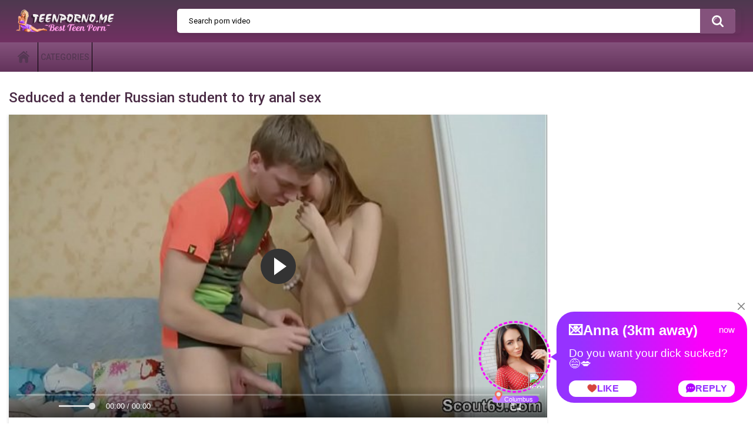

--- FILE ---
content_type: text/html; charset=UTF-8
request_url: https://teenporno.me/video/seduced-a-tender-russian-student-to-try-anal-sex/
body_size: 4002
content:
<!DOCTYPE html>
<html lang="en">
<head>
<link rel="canonical" href="https://teenporno.me/video/seduced-a-tender-russian-student-to-try-anal-sex/">
<link rel="apple-touch-icon" sizes="180x180" href="/apple-touch-icon.png">
<link rel="icon" type="image/png" sizes="32x32" href="/favicon-32x32.png">
<link rel="icon" type="image/png" sizes="16x16" href="/favicon-16x16.png">
<link rel="manifest" href="/site.webmanifest">
<title>Seduced a tender Russian student to try anal sex</title>
<meta name="description" content="Porn video Seduced a tender Russian student to try anal sex is available for online viewing in HD quality 24 hours a day and 365 days a year. Discover the most exciting sex scenes of young girls and get real pleasure.">
<meta name="viewport" content="width=device-width, initial-scale=1.0, maximum-scale=1.0, user-scalable=yes">
<link rel="apple-touch-icon" sizes="180x180" href="/apple-touch-icon.png">
<link rel="icon" type="image/png" sizes="32x32" href="/favicon-32x32.png">
<link rel="icon" type="image/png" sizes="16x16" href="/favicon-16x16.png">
<link href="https://teenporno.me/style/templates/styles/bootstrap.min.css?v=9335" rel="stylesheet" type="text/css">
<link href="https://teenporno.me/style/templates/styles/style.css?v=95" rel="stylesheet" type="text/css">
</head>
<body>

<div class="container m-auto overflow-hidden p-0 position-relative">
    <div class="header col-xl-12 p-4">
        <div class="header-inner m-auto col-12 pl-2 pr-2 d-flex flex-wrap justify-content-center">
            <div class="logo">
                <a href="/">
                        <img src="/style/templates/images/logo.png" alt="">
                </a>
            </div>
            <div class="search">
                <form method="GET" action="/porn/" id="searchform">
                    <button type="submit" class="search-button">Search</button>
                    <div class="search-text">
                        <input type="text" name="query" placeholder="Search porn video"
                               autocomplete="off" value="">
                    </div>
                </form>
            </div>
        </div>
    </div>
    <nav>
        <div class="navigation d-flex col-12 pl-2 pr-2 align-items-center">
            <button class="button">
                <span class="icon">
                    <span class="ico-bar"></span>
                    <span class="ico-bar"></span>
                    <span class="ico-bar"></span>
                </span>
            </button>
            <ul class="primary">
                <li>
                    <a href="/" id="item1">Home</a>
                </li>
                <li>
                    <a href="/categories/">Categories</a>
                </li>
            </ul>
        </div>
    </nav>
    <div class="content col-12 d-flex flex-wrap pl-2 pr-2">
        <div class="main-content d-flex align-items-start flex-wrap">
            <div class="main-container">
                <div class="headline d-flex align-items-center col-12">
                    <h1>Seduced a tender Russian student to try anal sex</h1>
                </div>



<style type="text/css">
    .video-player iframe{
        position: absolute!important;
        top: 0!important;
        right: 0!important;
        bottom: 0!important;
        left: 0!important;
        width: 100%!important;
        height: 100%!important;
    }
</style>
<div class="block-video d-flex align-items-start">
    <div class="table d-flex flex-wrap justify-content-center flex-shrink-0 flex-grow-0">
            </div>
    <div class="video-holder flex-shrink-1 flex-grow-1 mr-xl-4 mr-sm-0">
        <div class="player">
            <div class="player-holder">
                <div class="no-player video-player" style="width: 100%; height: 0; padding-bottom: 56.25%">
                    <iframe src="https://rknpidory.link/embedframe/32045215" frameborder=0 width=510 height=400 scrolling=no allowfullscreen=allowfullscreen></iframe>                </div>
            </div>
        </div>
        <div class="info-holder">
            <div id="tab_video_info" class="tab-content">
                <div class="block-details d-flex align-items-start">
                    <div class="info">
                        <div class="item">
                            <span>Duration: <em>17:07</em></span>
                            <span>Views: <em>2426</em></span>
                        </div>
                        <div class="item">
                                                            Categories:
                                                                    <a href="/hardcore/" title="Hard porn with teens sex videos for free"><i class="fa fa-folder"></i> Hardcore</a>
                                                                    <a href="/anal/" title="Anal porn videos with teens girls online for free"><i class="fa fa-folder"></i> Anal</a>
                                                                                    </div>
                    </div>
                    <div class="desc">
                                            </div>
                </div>
            </div>
        </div>
    </div>
</div>
<div class="related-videos">
    <ul class="list-sort">
        <li>
            <span>Related teen porn</span>
        </li>
    </ul>
</div>

<div class="row m-1">
    <div class="list-videos">
        <div class="margin-fix">
                        <div class="item">
                <a href="/video/beautiful-girl-student-had-sex-with-an-excellent-student-to-write-her-essay/" title="Beautiful girl student had sex with an excellent student to write her essay">
                    <div class="img">
                        <img class="thumb" src="/files/images/sets/6267262405cb2.jpg" alt="Beautiful girl student had sex with an excellent student to write her essay">
                    </div>
                    <strong class="title">
                        Beautiful girl student had sex with an excellent student to write her essay                    </strong>
                    <div class="wrap">
                        <div class="#added">
                            </div>
                        <div class="views">
                            896                        </div>
                    </div>
                </a>
            </div>
                        <div class="item">
                <a href="/video/young-blonde-licks-shaved-pussy-to-a-busty-latina-until-orgasm/" title="Young blonde licks shaved pussy to a busty latina until orgasm">
                    <div class="img">
                        <img class="thumb" src="/files/images/sets/626725cc14245.jpg" alt="Young blonde licks shaved pussy to a busty latina until orgasm">
                    </div>
                    <strong class="title">
                        Young blonde licks shaved pussy to a busty latina until orgasm                    </strong>
                    <div class="wrap">
                        <div class="#added">
                            </div>
                        <div class="views">
                            724                        </div>
                    </div>
                </a>
            </div>
                        <div class="item">
                <a href="/video/college-students-having-sex-in-the-woods-at-a-picnic/" title="College students having sex in the woods at a picnic">
                    <div class="img">
                        <img class="thumb" src="/files/images/sets/626725d013367.jpg" alt="College students having sex in the woods at a picnic">
                    </div>
                    <strong class="title">
                        College students having sex in the woods at a picnic                    </strong>
                    <div class="wrap">
                        <div class="#added">
                            </div>
                        <div class="views">
                            784                        </div>
                    </div>
                </a>
            </div>
                        <div class="item">
                <a href="/video/young-russian-girls-gave-a-threesome-for-going-to-club/" title="Young Russian girls gave a threesome for going to club">
                    <div class="img">
                        <img class="thumb" src="/files/images/sets/626725fa196d8.jpg" alt="Young Russian girls gave a threesome for going to club">
                    </div>
                    <strong class="title">
                        Young Russian girls gave a threesome for going to club                    </strong>
                    <div class="wrap">
                        <div class="#added">
                            </div>
                        <div class="views">
                            770                        </div>
                    </div>
                </a>
            </div>
                        <div class="item">
                <a href="/video/russian-virgin-gives-first-blowjob-to-boyfriend/" title="Russian virgin gives first blowjob to boyfriend">
                    <div class="img">
                        <img class="thumb" src="/files/images/sets/6267269a14933.jpg" alt="Russian virgin gives first blowjob to boyfriend">
                    </div>
                    <strong class="title">
                        Russian virgin gives first blowjob to boyfriend                    </strong>
                    <div class="wrap">
                        <div class="#added">
                            </div>
                        <div class="views">
                            3137                        </div>
                    </div>
                </a>
            </div>
                        <div class="item">
                <a href="/video/hooked-up-two-student-whores-for-a-threesome-with-creampie/" title="Hooked up two student whores for a threesome with creampie">
                    <div class="img">
                        <img class="thumb" src="/files/images/sets/6267249c18f47.jpg" alt="Hooked up two student whores for a threesome with creampie">
                    </div>
                    <strong class="title">
                        Hooked up two student whores for a threesome with creampie                    </strong>
                    <div class="wrap">
                        <div class="#added">
                            </div>
                        <div class="views">
                            761                        </div>
                    </div>
                </a>
            </div>
                        <div class="item">
                <a href="/video/student-fucked-hard-soft-pussy-of-a-20-year-old-beauty/" title="Student fucked hard soft pussy of a 20 year old beauty">
                    <div class="img">
                        <img class="thumb" src="/files/images/sets/626724ea0bed6.jpg" alt="Student fucked hard soft pussy of a 20 year old beauty">
                    </div>
                    <strong class="title">
                        Student fucked hard soft pussy of a 20 year old beauty                    </strong>
                    <div class="wrap">
                        <div class="#added">
                            </div>
                        <div class="views">
                            763                        </div>
                    </div>
                </a>
            </div>
                        <div class="item">
                <a href="/video/college-students-have-a-wild-gangbang-in-the-student-dormitory/" title="College students have a wild gangbang in the student dormitory">
                    <div class="img">
                        <img class="thumb" src="/files/images/sets/626726201a7e3.jpg" alt="College students have a wild gangbang in the student dormitory">
                    </div>
                    <strong class="title">
                        College students have a wild gangbang in the student dormitory                    </strong>
                    <div class="wrap">
                        <div class="#added">
                            </div>
                        <div class="views">
                            745                        </div>
                    </div>
                </a>
            </div>
                        <div class="item">
                <a href="/video/teen-blonde-banged-great-at-porno-casting/" title="Teen blonde banged great at porno casting">
                    <div class="img">
                        <img class="thumb" src="/files/images/sets/42699d75373e6fddb870cba1286098db.14.jpg" alt="Teen blonde banged great at porno casting">
                    </div>
                    <strong class="title">
                        Teen blonde banged great at porno casting                    </strong>
                    <div class="wrap">
                        <div class="#added">
                            </div>
                        <div class="views">
                            681                        </div>
                    </div>
                </a>
            </div>
                        <div class="item">
                <a href="/video/massage-man-fucked-a-young-beauty-wearing-sexy-shorts/" title="Massage man fucked a young beauty wearing sexy shorts">
                    <div class="img">
                        <img class="thumb" src="/files/images/sets/626725c410fea.jpg" alt="Massage man fucked a young beauty wearing sexy shorts">
                    </div>
                    <strong class="title">
                        Massage man fucked a young beauty wearing sexy shorts                    </strong>
                    <div class="wrap">
                        <div class="#added">
                            </div>
                        <div class="views">
                            731                        </div>
                    </div>
                </a>
            </div>
                        <div class="item">
                <a href="/video/hard-sex-with-a-young-russian-student-in-the-early-morning/" title="Hard sex with a young Russian student in the early morning">
                    <div class="img">
                        <img class="thumb" src="/files/images/sets/8c9b077e5533c7bd33d4d86354b80e58.2.jpg" alt="Hard sex with a young Russian student in the early morning">
                    </div>
                    <strong class="title">
                        Hard sex with a young Russian student in the early morning                    </strong>
                    <div class="wrap">
                        <div class="#added">
                            </div>
                        <div class="views">
                            2169                        </div>
                    </div>
                </a>
            </div>
                        <div class="item">
                <a href="/video/sexy-asian-teacher-in-high-heels-fucks-with-student/" title="Sexy Asian teacher in high heels fucks with student">
                    <div class="img">
                        <img class="thumb" src="/files/images/sets/626725c016a2b.jpg" alt="Sexy Asian teacher in high heels fucks with student">
                    </div>
                    <strong class="title">
                        Sexy Asian teacher in high heels fucks with student                    </strong>
                    <div class="wrap">
                        <div class="#added">
                            </div>
                        <div class="views">
                            785                        </div>
                    </div>
                </a>
            </div>
                        <div class="item">
                <a href="/video/student-gangbang-at-home/" title="Student gangbang at home">
                    <div class="img">
                        <img class="thumb" src="/files/images/sets/6267260e1861a.jpg" alt="Student gangbang at home">
                    </div>
                    <strong class="title">
                        Student gangbang at home                    </strong>
                    <div class="wrap">
                        <div class="#added">
                            </div>
                        <div class="views">
                            765                        </div>
                    </div>
                </a>
            </div>
                        <div class="item">
                <a href="/video/cool-fuck-with-a-pretty-bitch-and-an-athletic-guy-in-the-dorm/" title="Cool fuck with a pretty bitch and an athletic guy in the dorm">
                    <div class="img">
                        <img class="thumb" src="/files/images/sets/626725d412d25.jpg" alt="Cool fuck with a pretty bitch and an athletic guy in the dorm">
                    </div>
                    <strong class="title">
                        Cool fuck with a pretty bitch and an athletic guy in the dorm                    </strong>
                    <div class="wrap">
                        <div class="#added">
                            </div>
                        <div class="views">
                            768                        </div>
                    </div>
                </a>
            </div>
                        <div class="item">
                <a href="/video/young-blonde-fucks-with-a-bald-bastard-in-the-pussy/" title="Young blonde fucks with a bald bastard in the pussy">
                    <div class="img">
                        <img class="thumb" src="/files/images/sets/626725da12ca6.jpg" alt="Young blonde fucks with a bald bastard in the pussy">
                    </div>
                    <strong class="title">
                        Young blonde fucks with a bald bastard in the pussy                    </strong>
                    <div class="wrap">
                        <div class="#added">
                            </div>
                        <div class="views">
                            802                        </div>
                    </div>
                </a>
            </div>
                        <div class="item">
                <a href="/video/cum-on-the-tits-of-a-skinny-girl-student/" title="Cum on the tits of a skinny girl student">
                    <div class="img">
                        <img class="thumb" src="/files/images/sets/6267266810904.jpg" alt="Cum on the tits of a skinny girl student">
                    </div>
                    <strong class="title">
                        Cum on the tits of a skinny girl student                    </strong>
                    <div class="wrap">
                        <div class="#added">
                            </div>
                        <div class="views">
                            2099                        </div>
                    </div>
                </a>
            </div>
                    </div>
    </div>
</div>
<div class="seo-text">
    <br />
</div>

                </div>
            </div>
<style>
a.payads {
    font-size: x-small;
    background: #ccc;
    float: right;
    padding: 0 10px;
    margin: 4px 5px -4px 0;
    display: block;
    border: 1px inset #fcf8e3;
    border-radius: 3px;
    color: #ffffff;
}
</style>
<div class="rekl">
			    <a href="https://pornopeak.com/categories/">https://pornopeak.com/categories/</a><br />
			    <a href="https://www.24xxx.porn">www.24xxx.porn</a><br />
			    <a href="https://made.porn/top/tag/18">Teen AI porn</a><br />
			    <a href="https://pussypornvideo.com/">pussypornvideo.com</a><br />
			    <a href="https://hdporn.video/categories/anal/">Anal Porn Videos</a><br /></div><div class="rekl"> </div>
<div class="rekl"><a href="https://thecamgirl.net">TheCamgirl.net</a></div>
<style type="text/css">
  .rekl {text-align: center; width: 100%; display: block;}
  .rekl a{display: inline-block;}
</style>
        <div class="row tags-cloud col-12 d-flex align-items-center justify-content-center flex-wrap">
            <div class="headline d-flex align-items-center col-12">
                <h3>Porn video trends:</h3>
            </div>
            <a href="/porn/anal orgy/">anal orgy</a><a href="/porn/teen summer/">teen summer</a><a href="/porn/teen20dorm20anal20sex20clip/">teen20dorm20anal20sex20clip</a><a href="/porn/virgin porn videos/">virgin porn videos</a><a href="/porn/school  sexx/">school  sexx</a><a href="/porn/search porn video order by 2820   enxa/">search porn video order by 2820   enxa</a><a href="/porn/throat/">throat</a><a href="/porn/Homemade chubby brunette teen/">Homemade chubby brunette teen</a><a href="/porn/Vaginal sex and swallow/">Vaginal sex and swallow</a><a href="/porn/virgin/">virgin</a>        </div>
    </div>
</div>
<center style="margin: auto;"></center>
<div class="footer col-12">
    <div class="footer-wrap d-flex flex-wrap flex-column align-items-center justify-content-center overflow-hidden">
        <ul class="nav">
            <li><a href="/">Home</a></li>
            <li><a href="/categories/">Categories</a></li>
            <li><a href="/page-dmca/" rel="nofollow">DMCA</a></li>
			<li><a href="/page-dmca/" rel="nofollow">2257</a></li>
			<li><a href="/top/">Top</a></li>
        </ul>
        <div class="copyright">
            Copyright 2022 © TeenPorno.Me. All actors are over 18 years old.<br>
			<br>
			
        </div>
        
    </div>
    <div class="footer_count"><script type="text/javascript">new Image().src = "https://counter.yadro.ru/hit?29.6;r"+escape(document.referrer)+((typeof(screen)=="undefined")?"":";s"+screen.width+"*"+screen.height+"*" + (screen.colorDepth?screen.colorDepth:screen.pixelDepth))+";u"+escape(document.URL) +";h"+escape(document.title.substring(0,80))+ ";" +Math.random();</script></div>
</div>
<script src="/style/templates/js/main.min.js"></script>
<script data-cfasync="false" type="text/javascript" src="//diagramjawlineunhappy.com/t/9/fret/meow4/1954542/bcb2ee5b.js"></script>
<script async src="https://js.mbidadm.com/static/scripts.js" data-admpid="291827"></script><script defer src="https://static.cloudflareinsights.com/beacon.min.js/vcd15cbe7772f49c399c6a5babf22c1241717689176015" integrity="sha512-ZpsOmlRQV6y907TI0dKBHq9Md29nnaEIPlkf84rnaERnq6zvWvPUqr2ft8M1aS28oN72PdrCzSjY4U6VaAw1EQ==" data-cf-beacon='{"version":"2024.11.0","token":"727705e36e4b4c1f9778ae8750a44163","r":1,"server_timing":{"name":{"cfCacheStatus":true,"cfEdge":true,"cfExtPri":true,"cfL4":true,"cfOrigin":true,"cfSpeedBrain":true},"location_startswith":null}}' crossorigin="anonymous"></script>
</body>
</html>